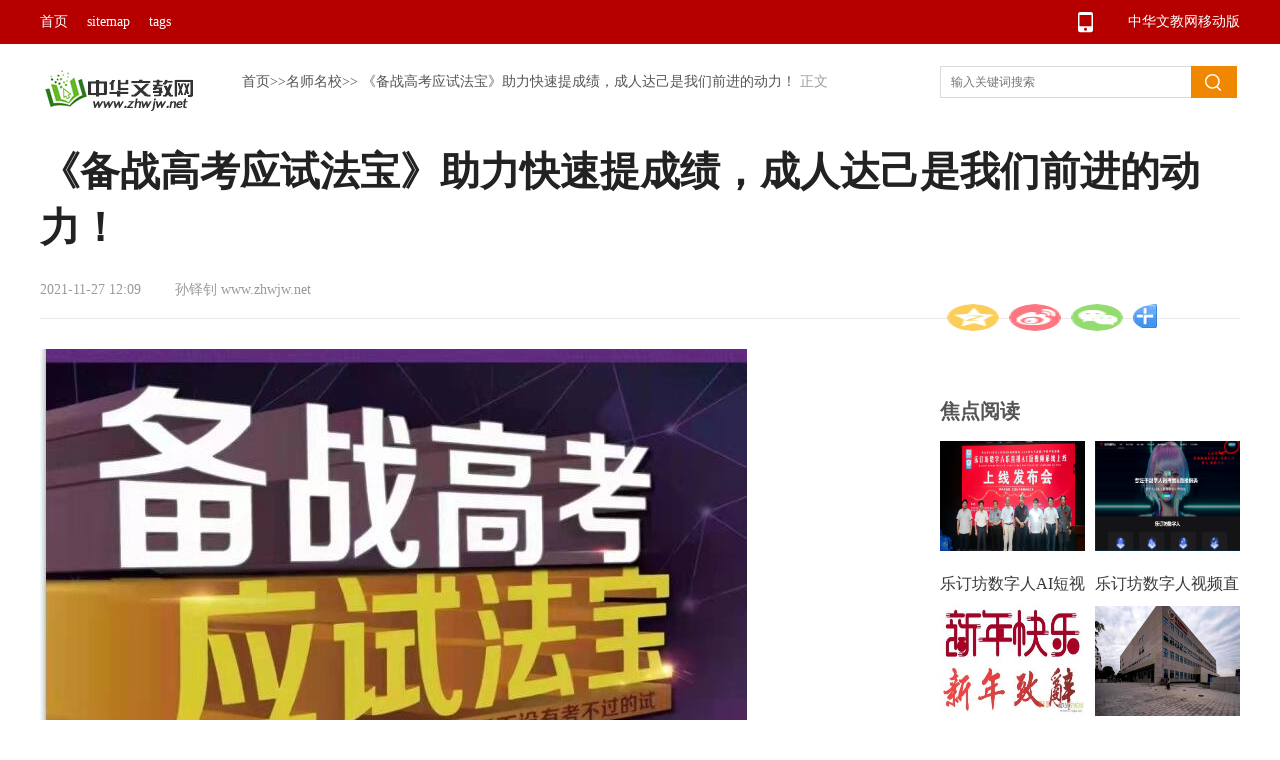

--- FILE ---
content_type: text/html
request_url: http://www.zhwjw.net/article/famous/202111/18420.shtml
body_size: 18097
content:
<!doctype html>
<html>
<head>
  <meta charset="gb2312">
  <meta http-equiv="X-UA-Compatible" content="IE=edge,chrome=1">
<title>《备战高考应试法宝》助力快速提成绩，成人达己是我们前进的动力！_名师名校_中华文教网</title>
<meta name="keywords" content="" />
<meta name="description" content=" 潍坊迪娇文化科技发展有限公司开展的《备战高考应试法宝》项目作为重点科研立项项目，获得三个科技进步奖，66个一等奖" />
<meta name="mobile-agent" content="format=xhtml;url=http://www.zhwjw.net/m/view.php?aid=18420" />
<script type="text/javascript">
function browserRedirect() {
        var sUserAgent = navigator.userAgent.toLowerCase();
        var bIsIpad = sUserAgent.match(/ipad/i) == "ipad";
        var bIsIphoneOs = sUserAgent.match(/iphone os/i) == "iphone os";
        var bIsMidp = sUserAgent.match(/midp/i) == "midp";
        var bIsUc7 = sUserAgent.match(/rv:1.2.3.4/i) == "rv:1.2.3.4"; 
        var bIsUc = sUserAgent.match(/ucweb/i) == "ucweb";
        var bIsAndroid = sUserAgent.match(/android/i) == "android";
        var bIsCE = sUserAgent.match(/windows ce/i) == "windows ce"; 
        var bIsWM = sUserAgent.match(/windows mobile/i) == "windows mobile";
        if ((bIsIpad || bIsIphoneOs || bIsMidp || bIsUc7 || bIsUc || bIsAndroid || bIsCE || bIsWM) )
        {                      
                window.location.href='http://www.zhwjw.net/m/view.php?aid=18420';
        }             
}             
browserRedirect();
</script>
<script>
(function(){
    var bp = document.createElement('script');
    var curProtocol = window.location.protocol.split(':')[0];
    if (curProtocol === 'https') {
        bp.src = 'https://zz.bdstatic.com/linksubmit/push.js';
    }
    else {
        bp.src = 'http://push.zhanzhang.baidu.com/push.js';
    }
    var s = document.getElementsByTagName("script")[0];
    s.parentNode.insertBefore(bp, s);
})();
</script>
  <script type="text/javascript" src="/skin/list2018/public/templateRes/201804/27/90376/90376//jquery-1.9.1.min.js"></script>
  <script type="text/javascript" src="/skin/list2018/public/templateRes/201804/27/90376/90376/jquery.lazyload.js"></script>
  <link rel="stylesheet" type="text/css" href="/skin/list2018/public/templateRes/201804/27/90376/90376//jquery.lazyload.css">
  <link href="/skin/list2018/public/templateRes/201804/27/90376/90376/article.css" rel="stylesheet" type="text/css">
  <script type="text/javascript" src="/skin/list2018/public/templateRes/201804/27/90376/90376/common.js"></script>
  <style>
.video {
position: relative;
padding-bottom: 56.25%;
height: 0;
overflow: hidden;
}
.video iframe,
.video object,
.video embed {
position: absolute;
top: 0;
left: 0;
width: 100%;
height: 100%;
}
</style>
</head>
<body>
  <div class="g-box-1">
    <div class="m-nav"><a href="http://www.zhwjw.net/m/2015.htm" target="_blank" class="m-app">中华文教网移动版</a><a href="/" target="_blank">首页</a> <a href="http://www.zhwjw.net/sitemap.xml">sitemap</a> <a href="http://www.zhwjw.net/tags.html">tags</a>
    </div>
  </div>
  <div class="g-hd">
    <strong class="m-logo"><a href="/" title="中华文教网"><img src="/skin/list2018/public/templateRes/logo.png" alt="中华文教网" /></a></strong>
    <div class="m-crm">
<a href='http://www.zhwjw.net/'>首页</a>>><a href='/article/famous/'>名师名校</a>>>&nbsp;<a href='/article/famous/202111/18420.shtml'>《备战高考应试法宝》助力快速提成绩，成人达己是我们前进的动力！</A>

<span class="f-fc-2">正文</span></div>
    <div class="m-sch fr">
	 <form name="formsearch" method="get"  action="/plus/search.php" target="_blank">
	  <input type="hidden" name="kwtype" value="0" />
      	<input name="q" id="q" placeholder="输入关键词搜索" type="text" class="u-ipt-1 fl"><input type="submit" class="u-btn-1 fl">
	  </form>
    </div>
  </div>
  <!--内容区开始-->
  <div class="g-box-7">
    <div class="g-box-2 mb30">
      <h1 class="m-tt-1">《备战高考应试法宝》助力快速提成绩，成人达己是我们前进的动力！</h1>
      <div class="m-msg-1">     
<span>2021-11-27 12:09</span>
<span>孙铎钊 www.zhwjw.net</span><div class="bdsharebuttonbox" style="margin-top:-27px;padding:55px;"><div class="bshare-custom icon-medium-plus"><a href="#" class="bds_qzone" data-cmd="qzone" title="分享到QQ空间"></a><a href="#" class="bds_tsina" data-cmd="tsina" title="分享到新浪微博"></a><a href="#" class="bds_weixin" data-cmd="weixin" title="分享到微信"></a><a href="#" class="bds_more" data-cmd="more"></a></div></div>
      </div>
    </div>
    <!--左侧-->
    <div class="g-box-3 fl">
      <div class="m-ct mb80">
        
<!--enpcontent--><img title='《备战高考应试法宝》助力快速提成绩，成人达己是我们前进的动力！' class='contentimg' alt='《备战高考应试法宝》助力快速提成绩，成人达己是我们前进的动力！' src="/uploads/allimg/211127/12122H252-0.jpg" style="border:none;vertical-align:top;height:auto !important;" /><br />
&nbsp; &nbsp; &nbsp; &nbsp;人才强国战略作为一项重大的国家战略，有着丰富而深远的文化及科学内涵，它的工作重心就是建设&ldquo;人才资源强国&rdquo;，高考作为选拔人才的重要方式之一，成绩影响着千万考生及家庭的未来！<br />
&nbsp; &nbsp; &nbsp; &nbsp;潍坊迪娇文化科技发展有限公司开展的《备战高考应试法宝》项目作为重点科研立项项目，获得三个科技进步奖，66个一等奖，从命题角度出发，高薪聘请高考命题专家组进行研发，用时15年，打造出一套有效提分的方法。<br />
&nbsp; &nbsp; &nbsp; 《备战高考应试法宝》从语言测试学的专业角度，总结、提炼了系统的答题方法，通过命题规律对全科目进行逆向推导溯源，86种答题技巧，达到知识题型全面覆盖，使准确率实现100%。经十年高考真题验证，正确率可达百分之百，已帮助数十万考生，考上理想大学、实现人生梦想。从此让天下没有难考的试！<br />
&nbsp; &nbsp; &nbsp; 《备战高考应试法宝》项目为初三、高二、高三的同学提供零基础学习、现场体验，在固有学习基础上，利用科学方法解答难题、易错题，让原来使学生望而却步的难题迎刃而解，让学生在20分钟迅速提升成绩达30分，该项目可帮助学生高考成绩整体提高80~100分，对于高三艺术生提高达200分以上，利用科学方法，全面提高成绩,提升学生自信，专业、尽责的跟踪式学习辅导，使备考不盲目。在充分提高学生应试成绩的同时，充分激发学生学习兴趣，打破固有思维，举一反三，提分简单，有的放矢，从容应对考试各种难题，让孩子不惧竞争！<br />
&nbsp; &nbsp; &nbsp; 《备战高考应试法宝》初高中英语、数学试卷平均覆盖率80%以上，我们欢迎初三、高二、高三同学及家长现场体验！实实在在给学生快速提分，给学校争光，让家长放心。<br />
&nbsp; &nbsp; &nbsp; &nbsp;同时，公司是集基础教育系统、课程体系研发、文化产业推广、在线教育平台为一体的综合性教育集团。在目前大环境下，中考录取率仅50%，高考录取率仅30%，《备战高考应试法宝》项目作为其主打项目立足蓝海市场，解决刚需、合作灵活、模式简单、国内唯一、效果显著、总部服务、售后无忧。<br />
&nbsp; &nbsp; &nbsp; 《备战高考应试法宝》获得家长全力认同，受到学生追捧，获得公司持续支持，市场前景广阔，可持续发展潜力无限。在此欢迎所有抱有教育情怀的人士加入，成人达己，获得丰厚利润的同时，助力国家教育市场，迎合市场发展趋势。为学生的前途铺路，为自身的事业添彩！(孙铎钊)<br />
<br />
&nbsp; &nbsp; &nbsp; &nbsp; （编辑：土火）<br />
<hr />
<img title='《备战高考应试法宝》助力快速提成绩，成人达己是我们前进的动力！' class='contentimg' alt='《备战高考应试法宝》助力快速提成绩，成人达己是我们前进的动力！' src="/uploads/allimg/211127/12122Ic0-1.jpg" style="border:none;vertical-align:top;height:183px;width:800px;" title="点击打开原图" /><!--/enpcontent-->

      </div>
      <div class="g-box-2 mb50" style="padding-bottom:30px">
        <div class="m-msg-1">
        </div>
      </div>
      <!--相关新闻-->
      <div class="mb20">
        <div class="g-box-5 mb15"><span class="u-ico-1"></span>
          <h4 class="m-tt-2 fl">相关新闻</h4>  <a href='/tag/_beizhangaokaoyingshifabao__17256_1.html' title="《备战高考应试法宝》" class="tag" target="blank"> 《备战高考应试法宝》 </a>  <a href='/tag/zhulikuaisutichengji_17257_1.html' title="助力快速提成绩" class="tag" target="blank"> 助力快速提成绩 </a> </div>
        <div class="m-lst-2 mb30">

<ul><LI><a href='/article/famous/202403/19702.shtml' target=blank>中原教育科技集团实施“六大强企”战略持续塑造高质量发展新优势</a><br></LI>
<LI><a href='/article/famous/202309/19430.shtml' target=blank>立足新起点 迎接新挑战 再展王者雄风</a><br></LI>
<LI><a href='/article/famous/202309/19427.shtml' target=blank>探究广西北海民附学校量产“学霸”的秘密</a><br></LI>
<LI><a href='/article/famous/202303/19082.shtml' target=blank>扬和谐之舟 赋西湖新曲</a><br></LI>
<LI><a href='/article/famous/202211/18900.shtml' target=blank>湖北省钟祥市第一中学全力创建市级清廉学校示范校 </a><br></LI>
<LI><a href='/article/famous/202111/18366.shtml' target=blank>山村教师龚通发36年如一日倾心为山里娃“圆梦”</a><br></LI>
<LI><a href='/article/famous/202110/18301.shtml' target=blank>一份劳育“责任田”，拓展教育新空间</a><br></LI>
<LI><a href='/article/famous/202109/18235.shtml' target=blank>巨人教育宣布秋季停止办学 或无法满足退费要求</a><br></LI>
<LI><a href='/article/famous/202106/18105.shtml' target=blank>师范类艺术硕士研究生联合培养基地建设实践及思考</a><br></LI>
<LI><a href='/article/famous/202104/17982.shtml' target=blank>采访彰德实验中学校长王瑞喜</a><br></LI>
<LI><a href='/article/famous/202012/17813.shtml' target=blank>创新管理机制  提升办学品位</a><br></LI>
<LI><a href='/article/famous/202006/17569.shtml' target=blank>桂林石瑞灵专版</a><br></LI>
<LI><a href='/article/famous/202005/17518.shtml' target=blank>孜孜不倦育桃李 春风化雨润无声</a><br></LI>
<LI><a href='/article/famous/201908/16965.shtml' target=blank>敢为人先勇担当  开拓进取求发展 </a><br></LI>
<LI><a href='/article/famous/201807/16353.shtml' target=blank>靳氏行義拳非物质文化遗产传承人靳有林</a><br></LI>
<LI><a href='/article/famous/201802/16074.shtml' target=blank>安徽省濉溪县口子实验学校2017年十二件大事</a><br></LI>

</ul>


        </div>
<div class=Copyright>免责声明：<BR>1、凡本网注明来源：<A href="http://www.zhwjw.net">中华文教网www.zhwjw.net</A>的所有文字、图片和音视频稿件，版权均为<A href="http://www.zhwjw.net/">中华文教网</A>独家所有，任何媒体、网站或个人在转载使用时必须注明来源:<A href="/">中华文教网</A>(www.zhwjw.net)违反者本网将依法追究责任<BR>2、<A href="http://www.zhwjw.net/">中华文教网</A>部分文章未注明出处和转载的，转载目的在于传递更多信息，并不代表本网赞同其观点和对其真实性负责。 <BR>3、如涉及作品内容、版权和其它问题，请作者一周内来电或来函联系,在接到相关权利人通知后将立即妥善处理。</div>

<DIV class="matt"><a href="http://www.zhwjw.net/m/" title="中华文教网手机版"><img src="/img/mm.png" alt="中华文教网手机版" border="0"></a></DIV>

      </div>
    </div>
    <!--右侧-->
    <div class="g-box-4 fr">
      <div class="mb15">
      <div id="nuploc_51" style="position:relative"></div>
      </div>
      <div class="mb15">
      <div id="nuploc_304" style="position:relative"></div>
      </div>
      <!--焦点新闻-->
      <div class="mb20">
        <div class="g-box-5 mb20"><span class="u-ico-1"></span>
          <h4 class="m-tt-2 fl"><a href="#"  target="_blank">焦点阅读</a></h4></div>
        <div class="m-pic-1 mb15">

<ul><li class=''> 

<a href="/article/news/202408/19925.shtml"  target="_blank" title="乐订坊数字人AI短视频直播平台上线发布会在京举行">
    <img src="/uploads/240806/1-240P6214T5T2.jpg" alt="乐订坊数字人AI短视频直播平台上线发布会在京举行">
  <strong>乐订坊数字人AI短视频直播平台上线发布会在京举行</strong>
</a>
</li>
<li class='' style='margin-right:0'> 

<a href="/article/talk/202407/19905.shtml"  target="_blank" title="乐订坊数字人视频直播AI系统操作手册">
    <img src="/uploads/240720/1-240H0110543K0.png" alt="乐订坊数字人视频直播AI系统操作手册">
  <strong>乐订坊数字人视频直播AI系统操作手册</strong>
</a>
</li>
<li class=''> 

<a href="/article/guoxue/202312/19632.shtml"  target="_blank" title="2024正念正心国学文化研究院新年致辞">
    <img src="/uploads/allimg/231229/1J1426443-0-lp.jpg" alt="2024正念正心国学文化研究院新年致辞">
  <strong>2024正念正心国学文化研究院新年致辞</strong>
</a>
</li>
<li class='' style='margin-right:0'> 

<a href="/article/famous/202309/19427.shtml"  target="_blank" title="探究广西北海民附学校量产“学霸”的秘密">
    <img src="/uploads/230903/1-230Z3202U2A6.jpg" alt="探究广西北海民附学校量产“学霸”的秘密">
  <strong>探究广西北海民附学校量产“学霸”的秘密</strong>
</a>
</li>


</ul>


        </div>
      </div>
      <div id="js_fix_top">
        <!--频道精选-->
        <div class="mb20">
          <div class="g-box-5 mb20"><span class="u-ico-1"></span>
            <h4 class="m-tt-2 fl">频道精选</h4></div>
          <div class="m-lst-1 mb20">

<ul>  <li>
 <A href="/article/pedia/202408/19947.shtml" title="音你而来，为乐而燃� 案呱叫强找衾只恪闭婪帕�">音你而来，为乐而燃！“高山星空音乐汇”绽放龙</A></li>
<li>
 <A href="/article/reporter/202408/19946.shtml" title="《我想我们能在一起》新歌上线">《我想我们能在一起》新歌上线</A></li>
<li>
 <A href="/article/read/202408/19945.shtml" title="2024年月玲珑诗词选登">2024年月玲珑诗词选登</A></li>
<li>
 <A href="/article/news/202408/19944.shtml" title="描写郾城大战和心意六合拳的小说《岳飞传奇》出">描写郾城大战和心意六合拳的小说《岳飞传奇》出</A></li>
<li>
 <A href="/article/read/202408/19943.shtml" title="诗意人生的感悟与吟唱——略评靳贤孝诗集《信步">诗意人生的感悟与吟唱——略评靳贤孝诗集《信步</A></li>
<li>
 <A href="/article/read/202408/19935.shtml" title="靳春增——天赐物华十首">靳春增——天赐物华十首</A></li>
<li>
 <A href="/article/artist/202408/19934.shtml" title="笔耕不辍，墨香四溢——评赵连甲先生的书法艺术">笔耕不辍，墨香四溢——评赵连甲先生的书法艺术</A></li>
<li>
 <A href="/article/family/202408/19933.shtml" title="河南省创伤应急救援中心正式揭牌成立">河南省创伤应急救援中心正式揭牌成立</A></li>
<li>
 <A href="/article/talk/202408/19932.shtml" title="绿色环保增产型碳氢核肥 落户重庆为农业带来新">绿色环保增产型碳氢核肥 落户重庆为农业带来新</A></li>
<li>
 <A href="/article/reporter/202408/19931.shtml" title="“健康酉阳行”文学采风活动在酉阳成功举行">“健康酉阳行”文学采风活动在酉阳成功举行</A></li>

</ul>


          </div>
        </div>
        <div>
        <div id="nuploc_251" style="position:relative"></div>
        </div>
        <!--下一篇-->
        <div class="g-box-6" id="js_nextPage">
          <strong class="m-tt-3">下一篇</strong>


<p>下一篇：<a href='/article/famous/202211/18900.shtml'>湖北省钟祥市第一中学全力创建市级清廉学校示范校 </a> </p>
<span></span>

        </div>
      </div>
    </div>
  </div>
  <!--内容区结束-->
 <!--底部开始-->
	<div class="q-ft">
    <div class="q-box">
      <div class="q-link"><span>电话：18610236845</span><span class="w240">客服qq：<a href="tencent://message/?uin=421808130&Site=%E4%B8%AD%E5%8D%8E%E6%96%87%E6%95%99%E7%BD%91&Menu=yes">421808130</a></span><span>邮件：zdkw2005@163.com</span><span><a href="#" target="_blank">京ICP备10012388号</a></span>
      </div>
      <div class="q-ewm"><strong class="q-ico-3"><img src="/img/wx.png" class="q-wx" title="中华文教网"/></strong><strong class="q-ico-2"><img src="/img/wx.png" class="q-wx" title="中华文教网"/></strong><strong><img src="/img/wx.png" class="q-wx" title="中华文教网"/></strong></div>
    </div>
  </div>
	<div class="q-"></div>
	<div class="q-linka">
		<div class="q-box"><strong>? 中华文教网版权所有</strong>
			<A href="/about/11320.shtml" target=_blank rel=nofollow>中华文教网简介</A>  <A href="/about/11321.shtml" target=_blank rel=nofollow>投稿指南</A>  <A href="/about/190.shtml" rel=nofollow>联系我们</A>  <A href="http://www.zhwjw.net/tags.html" target=_blank>tags</A>  <A href="/about/188.shtml" target=_blank rel=nofollow>版权声明</A>  <A href="/sitemap.xml" target=_blank>sitemap</A>
		</div>
	</div>
	<!--底部结束-->
  <div id="js_totop" class="m-gotop"></div>
</body>
<script type="text/javascript">
  //懒加载
  lazyloadFun({
    // container:'#container',	//默认body
    // defa:'lazy-load',	//默认lazy-load
    cla: 'img.lazy-load' //默认img
  },function(){
    if($(window).scrollTop() >= 100){
        $('#js_totop').show();
      }else{
        $('#js_totop').hide();
      }
  });
  //返回顶部
  toTop(document.getElementById("js_totop"));
  //页码切换
  bindPages("#autopage");
  //搜索placeholder
  jsPlaceHolder("query");
  //固顶
  ;
  (function() {
    $(document).ready(function(){
      var obj = document.getElementById("js_fix_top");
	  var objqd = document.getElementById("js_fix_top_qd");
      var T = $("#js_fix_top").offset().top;
	  $("#js_fix_top_qd").append($("#js_nextPage").clone().hide());
      showNot();
      addListener(window, "scroll", function(ev) {
        showNot()
      }, false);

      function showNot() {
        var sT = $(window).scrollTop();
        if (sT >= T + $("#js_fix_top")[0].offsetHeight) {
          $(objqd).css({
            "position": "fixed",
            "top": "20px"
          });
		  $("#js_nextPage").show();
        } else {
          $(objqd).css({
            "position": "relative",
            "top": ""
          });
		  $("#js_nextPage").hide();
        }
      }
    });
  })();
</script>
<!--编辑考核点击数-->

<!--编辑考核点击数-->
<!--百度统计-->
<script>
var _hmt = _hmt || [];
(function() {
  var hm = document.createElement("script");
  hm.src = "https://hm.baidu.com/hm.js?485f12ef6bbe3536a2863a27f69e12e4";
  var s = document.getElementsByTagName("script")[0]; 
  s.parentNode.insertBefore(hm, s);
})();
</script>

<!--百度统计-->
<script>window._bd_share_config={"common":{"bdSnsKey":{"tsina":"2636937786","tqq":"63a81c95e60c429e37c1efae5b6a93a6"},"bdText":"【{$title}】 {$introduce}...(www.zhwjw.net)","bdMini":"2","bdMiniList":false,"bdPic":"","bdStyle":"0","bdSize":"24"},"share":{},"image":{"viewList":["qzone","tsina","tqq","weixin"],"viewText":"分享到：","viewSize":"24"},"selectShare":{"bdContainerClass":null,"bdSelectMiniList":["qzone","tsina","tqq","weixin"]}};with(document)0[(getElementsByTagName('head')[0]||body).appendChild(createElement('script')).src='http://bdimg.share.baidu.com/static/api/js/share.js?v=89860593.js?cdnversion='+~(-new Date()/36e5)];</script>
<!--广告-->
</html>

--- FILE ---
content_type: text/css
request_url: http://www.zhwjw.net/skin/list2018/public/templateRes/201804/27/90376/90376/article.css
body_size: 8135
content:
html,body,h1,h2,h3,h4,h5,h6,div,dl,dt,dd,ul,ol,li,p,blockquote,pre,hr,figure,table,caption,th,td,form,fieldset,legend,input,button,textarea,menu{margin:0;padding:0;}
header,footer,section,article,aside,nav,hgroup,address,figure,figcaption,menu,details{display:block;}
table{border-collapse:collapse;border-spacing:0; display:block; margin:0 auto; padding-bottom:50px; width:100%}
td{ padding:0 10px}
caption,th{text-align:left;font-weight:normal;}
html,body,fieldset,img,iframe,abbr{border:0;}
i,cite,em,var,address,dfn{font-style:normal;}
[hidefocus],summary{outline:0;}
li{list-style:none;}
img{display: inline-block;}
h1,h2,h3,h4,h5,h6,small{font-size:100%;}
pre,code,kbd,samp{font-family:inherit;}
q:before,q:after{content:none;}
textarea{overflow:auto;resize:none;}
label,summary{cursor:default;}
a,button{cursor:pointer;}
h1,h2,h3,h4,h5,h6,em,strong,b{font-weight:bold}
del,ins,u,s,a,a:hover{text-decoration:none;}
body,textarea,input,button,select,keygen,legend{font-family: microsoft yahei; font-size:14px;color:#555;outline:0;}
a:link,a:visited,a:hover,a:active{font-family:microsoft yahei;color:#555;text-decoration:none}
a:hover{text-decoration:none}

.ml15{margin-left:15px}
.mb10{margin-bottom:10px}.mb15{margin-bottom:15px}.mb20{margin-bottom:20px}.mb25{margin-bottom:25px}.mb30{ margin-bottom:30px}.mb50{margin-bottom:50px}.mb80{margin-bottom:80px}
.fl{ float:left}.fr{float:right}
a.m-app,.sch,.u-ipt-1,.u-btn-1,.m-tt-1,.m-pic-1 img,.m-pic-1 li,.m-lst-1 li,.m-tt-3,.g-box-6 p,.m-lst-2 li,.m-pic-2 li,.m-pic-2 strong,.m-pic-2 span{display:block;}
.g-box-7,.m-sch,.m-pic-1,.m-lst-2,.m-pic-2{overflow:hidden}
.m-nav,.g-hd,.m-ad-1,.g-box-7{width:1200px; margin:0 auto}
.g-box-1{height:44px; line-height:44px; background:#B60000}
.g-box-2{padding-bottom:15px;border-bottom:1px solid #e9e9e9}
.g-box-3{width:830px}
.g-box-4{width:300px}
.g-box-4 #js_fix_top{width: 300px;}
.g-box-5{height:20px; line-height:20px; text-align:right}
.g-box-6{padding:20px;background:#fbfbfb;border:1px solid #f1f1f1;}
.g-box-6 p{font-size:16px;color:#404040;line-height:26px;}
.g-box-6 span{font-size:12px;color:#9b9b9b;}
.g-hd{height:75px}
.m-nav{height:44px; text-align:left; font-size:14px; color:#fff}
.m-nav a{margin-right:15px;color:#fff}
a.m-app{float:right;width:162px;margin-right:0;text-align:right; background:url(ico.png) left 12px no-repeat}
.m-logo,.m-crm{display:inline;float:left;}
.m-logo{margin-top:25px}
.m-crm{margin-left:45px;line-height:75px}
.m-sch{width:300px;padding-top:22px}
.m-ct{padding-right:30px; font-size:18px; line-height:38px; color:#4e4e4}
.m-ct strong,.m-ct p{ display:block;margin-bottom:40px}
.m-ct img{margin-bottom:15px; max-width:800px;
    display: block;
    text-align: center;
	vertical-align: middle;
    text-indent: 0;}
.m-ct p{text-indent:2em}
.m-tt-1{padding:25px 0 20px 0; line-height:56px; color:#222; font-size:40px; font-weight:700;}
.m-tt-2{display:inline; font-size:20px; font-weight:700; color:#404040}
.m-tt-3{margin-bottom:5px;font-weight:normal;font-size:16px;color:#9b9b9b;}
.m-ad-1{margin-bottom:10px}
.m-msg-1,.m-msg-1 a{height:27px; line-height:27px; color:#9b9b9b}
.m-msg-1 span{margin-right:30px}
.m-msg-2{ margin:-50px 0 100px 0;font-size:12px;color:#9b9b9b; text-align:center}
.m-num{height:40px; text-align:center}
#autopage{padding-top:80px;margin-left:37px;}
.m-num a,#autopage a,#autopage span{padding:2px 12px; margin-bottom:10px; font-size:12px; border:1px solid #e7e7e7; color:#404040;display:inline-block;}
.m-num a:hover,#autopage a:hover{background:#fb5f20; color:#fff; text-decoration:none}
.m-num a.sel,#autopage span{background:#fb5f20; color:#fff}
.m-pic-1 li{ float:left; width:145px; margin-right:10px}
.m-pic-1 a strong{ display:block; height:45px;font-size:16px; color:#383838; font-weight:normal; line-height:45px; overflow:hidden}
.m-pic-1 img{width:145px; height:110px; margin-bottom:10px}
.m-pic-2 li{float:left; width:270px; height:170px; margin:0 10px 10px 0; position:relative;overflow: hidden;}
.m-pic-2 img{width:270px; height:170px;display: inline-block;transition: all 0.7s;}
.m-pic-2 img:hover{transform: scale(1.05);}
.m-pic-2 strong,.m-pic-2 span{position:absolute; width:270px; height:45px; position:absolute; left:0; bottom:0}
.m-pic-2 strong{width:260px;height:40px; padding-left:10px; line-height:40px;color:#fff; font-weight:normal;z-index:1}
.m-pic-2 span{opacity:0.8;background-image:linear-gradient(-180deg, rgba(0,0,0,0.00) 0%, #000000 100%);z-index:0}
.m-lst-1 li{height:38px; overflow:hidden;text-overflow:ellipsis;white-space:nowrap;font-size:16px;}
.m-lst-1 a,.m-lst-2 a{line-height:38px;color:#383838;}
.g-box-6 a:hover,.g-box-6 a:active,.m-pic-1 a:hover,.m-pic-1 a:active,.m-lst-2 a:hover,.m-lst-2 a:active,.m-lst-1 a:hover,.m-lst-1 a:active,.m-msg-1 a:hover,.m-msg-1 a:active{color:#f63}
.m-lst-1 span a,.m-lst-1 span{color:#9b9b9b; margin-right:5px}
.m-lst-2 li{float:left; width:405px; height:32px;font-size:14px;color:#9b9b9b;overflow:hidden;text-overflow:ellipsis;white-space:nowrap}
/*.m-lst-1 li:before,.m-lst-2 li:before{content:'';background: #ccc;width: 4px;height: 4px;overflow: hidden;display: inline-block;margin: 13px 11px 0 0;border-radius: 100%;float: left;}*/
.m-lst-1 li.m-csl{ margin-left:0; background:none}
.m-gotop{width:38px;height:38px;border:1px solid #f1f1f1; background:#f7f7f7 url(ico.png) 10px -85px no-repeat; position:fixed; bottom:20px; right:20px; cursor:pointer}
.m-gotop:hover{background-color: #f1f1f1;}
.u-ipt-1{width:240px; padding-left:10px;height:30px;border:1px solid #dadada; border-right:none; font-size:12px; color:#333}
.u-btn-1{width:46px; height:32px; border:none; background:#f08700 url(ico.png) 14px -43px no-repeat; cursor:pointer}
.u-ico-1{display:none; float:left; width:6px; height:20px; margin-right:10px; background:#fb5f20; border-radius:20px;}
input.u-btn-1{font-size: 0;}
a.f-fc-1{ margin-left:20px; color:#9b9b9b;}
.f-fc-2{color:#9e9e9e}
.bdsharebuttonbox{ float:right; min-width:170px; text-align:left}
.bdsharebuttonbox strong{float:left; font-weight:normal}
.m-ico-1{width:27px; height:27px; background:url(../90282/ico-1.png) center no-repeat}
/*pc瀵艰埅搴曢儴鐗堟潈*/
.q-ft{height:50px;padding:30px 0;margin-top:100px;background:#f7f7f7;border-top:1px solid#e7e7e7; position:relative}
.q-link{float:left;width:800px}
.q-box{width:1200px;margin:0 auto;font-size:12px}
.q-link span{display:block;float:left;width:180px;line-height:26px}
.q-link span.w240{width:240px}
.q-ewm{float:right;width:180px;height:36px}
.q-ewm strong{float:right;display:block;width:36px;height:36px;margin:5px 0 0 15px;position:relative;z-index:1;background:url(http://vip.qingdaonews.com/news/nav/images/ico.png)no-repeat}
.q-ewm strong.q-ico-2{background-position:0-80px}
.q-ewm strong.q-ico-3{background-position:0-160px}
.q-ewm strong img{position:absolute;top:-140px;left:-38px;right:0;z-index:2;display:none}
.q-ewm strong:hover img{display:block}
.q-linka{ height:40px; line-height:40px; background:#B60000; color:#fff; position:relative}
.q-linka strong{ float: right;font-weight: normal;}
.q-linka a{color:#fff;margin-right: 40px;}.q-linka a:hover{ color: #fff; text-decoration:underline}
#js_fix_top_qd{width:300px}
#js_nextPage{ margin-top:15px}
/*鐧惧害鍒嗕韩*/
.bdsharebuttonbox a{display: inline-block;width: 27px !important;height: 27px !important;line-height: 27px !important;margin: 0 0 0 10px !important;border-radius: 100%;}
.bdsharebuttonbox a.bds_weixin{background: url(ico-1.png);background-size: 100% 100%;}
.bdsharebuttonbox a.bds_tsina{background: url(ico-2.png);background-size: 100% 100%;}
.bdsharebuttonbox a.bds_qzone{background: url(ico-3.png);background-size: 100% 100%;}
.Copyright {
    background: #;
    WIDTH: 100%;
    TEXT-AliGN: left;
    margin-right: auto;
    margin-left: auto;
    padding-top: 10px;
    margin-top: 10px;
    font-size: 11px;
    line-height: 22px;
    color: #999;
    border-top: 1px dashed #ccc;
    padding-left: 10px;
    padding-right: 10px;
    padding-bottom: 10px;
}

.matt{margin:0 auto;}